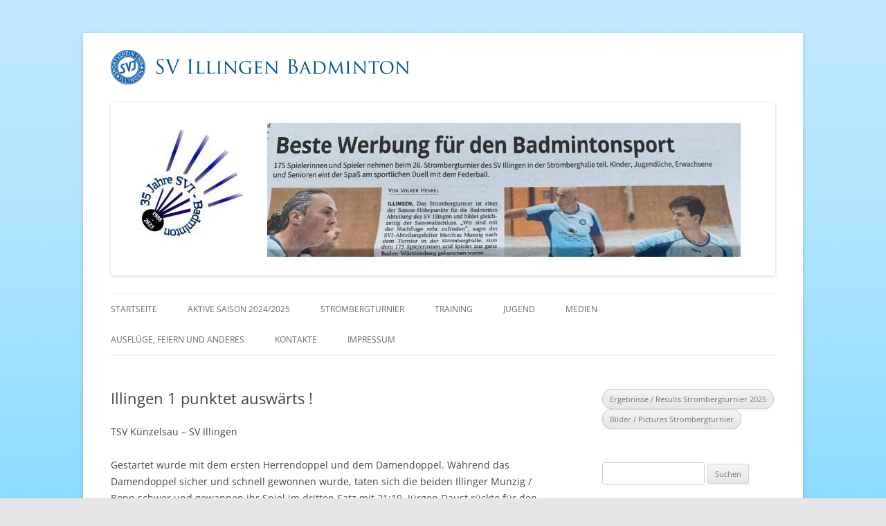

--- FILE ---
content_type: text/html; charset=UTF-8
request_url: https://www.badminton-illingen.de/2016/10/illingen-1-punktet-auswaerts/
body_size: 12489
content:
<!DOCTYPE html>
<!--[if IE 7]>
<html class="ie ie7" lang="de">
<![endif]-->
<!--[if IE 8]>
<html class="ie ie8" lang="de">
<![endif]-->
<!--[if !(IE 7) & !(IE 8)]><!-->
<html lang="de">
<!--<![endif]-->
<head>
<meta charset="UTF-8" />
<meta name="viewport" content="width=device-width" />
<title>Illingen 1 punktet auswärts ! | SV Illingen Badminton</title>
<link rel="profile" href="http://gmpg.org/xfn/11" />
<link rel="pingback" href="https://www.badminton-illingen.de/xmlrpc.php" />
<!--[if lt IE 9]>
<script src="https://www.badminton-illingen.de/wp-content/themes/twentytwelve/js/html5.js" type="text/javascript"></script>
<![endif]-->
<meta name='robots' content='max-image-preview:large' />
<link rel='dns-prefetch' href='//www.badminton-illingen.de' />
<link rel="alternate" type="application/rss+xml" title="SV Illingen Badminton &raquo; Feed" href="https://www.badminton-illingen.de/feed/" />
<link rel="alternate" type="application/rss+xml" title="SV Illingen Badminton &raquo; Kommentar-Feed" href="https://www.badminton-illingen.de/comments/feed/" />
<link rel="alternate" type="text/calendar" title="SV Illingen Badminton &raquo; iCal Feed" href="https://www.badminton-illingen.de/events/?ical=1" />
<link rel="alternate" title="oEmbed (JSON)" type="application/json+oembed" href="https://www.badminton-illingen.de/wp-json/oembed/1.0/embed?url=https%3A%2F%2Fwww.badminton-illingen.de%2F2016%2F10%2Fillingen-1-punktet-auswaerts%2F" />
<link rel="alternate" title="oEmbed (XML)" type="text/xml+oembed" href="https://www.badminton-illingen.de/wp-json/oembed/1.0/embed?url=https%3A%2F%2Fwww.badminton-illingen.de%2F2016%2F10%2Fillingen-1-punktet-auswaerts%2F&#038;format=xml" />
<style id='wp-img-auto-sizes-contain-inline-css' type='text/css'>
img:is([sizes=auto i],[sizes^="auto," i]){contain-intrinsic-size:3000px 1500px}
/*# sourceURL=wp-img-auto-sizes-contain-inline-css */
</style>
<link rel='stylesheet' id='formidable-css' href='https://www.badminton-illingen.de/wp-content/plugins/formidable/css/formidableforms.css?ver=1131934' type='text/css' media='all' />
<style id='wp-emoji-styles-inline-css' type='text/css'>

	img.wp-smiley, img.emoji {
		display: inline !important;
		border: none !important;
		box-shadow: none !important;
		height: 1em !important;
		width: 1em !important;
		margin: 0 0.07em !important;
		vertical-align: -0.1em !important;
		background: none !important;
		padding: 0 !important;
	}
/*# sourceURL=wp-emoji-styles-inline-css */
</style>
<link rel='stylesheet' id='wp-block-library-css' href='https://www.badminton-illingen.de/wp-includes/css/dist/block-library/style.min.css?ver=6.9' type='text/css' media='all' />
<style id='wp-block-button-inline-css' type='text/css'>
.wp-block-button__link{align-content:center;box-sizing:border-box;cursor:pointer;display:inline-block;height:100%;text-align:center;word-break:break-word}.wp-block-button__link.aligncenter{text-align:center}.wp-block-button__link.alignright{text-align:right}:where(.wp-block-button__link){border-radius:9999px;box-shadow:none;padding:calc(.667em + 2px) calc(1.333em + 2px);text-decoration:none}.wp-block-button[style*=text-decoration] .wp-block-button__link{text-decoration:inherit}.wp-block-buttons>.wp-block-button.has-custom-width{max-width:none}.wp-block-buttons>.wp-block-button.has-custom-width .wp-block-button__link{width:100%}.wp-block-buttons>.wp-block-button.has-custom-font-size .wp-block-button__link{font-size:inherit}.wp-block-buttons>.wp-block-button.wp-block-button__width-25{width:calc(25% - var(--wp--style--block-gap, .5em)*.75)}.wp-block-buttons>.wp-block-button.wp-block-button__width-50{width:calc(50% - var(--wp--style--block-gap, .5em)*.5)}.wp-block-buttons>.wp-block-button.wp-block-button__width-75{width:calc(75% - var(--wp--style--block-gap, .5em)*.25)}.wp-block-buttons>.wp-block-button.wp-block-button__width-100{flex-basis:100%;width:100%}.wp-block-buttons.is-vertical>.wp-block-button.wp-block-button__width-25{width:25%}.wp-block-buttons.is-vertical>.wp-block-button.wp-block-button__width-50{width:50%}.wp-block-buttons.is-vertical>.wp-block-button.wp-block-button__width-75{width:75%}.wp-block-button.is-style-squared,.wp-block-button__link.wp-block-button.is-style-squared{border-radius:0}.wp-block-button.no-border-radius,.wp-block-button__link.no-border-radius{border-radius:0!important}:root :where(.wp-block-button .wp-block-button__link.is-style-outline),:root :where(.wp-block-button.is-style-outline>.wp-block-button__link){border:2px solid;padding:.667em 1.333em}:root :where(.wp-block-button .wp-block-button__link.is-style-outline:not(.has-text-color)),:root :where(.wp-block-button.is-style-outline>.wp-block-button__link:not(.has-text-color)){color:currentColor}:root :where(.wp-block-button .wp-block-button__link.is-style-outline:not(.has-background)),:root :where(.wp-block-button.is-style-outline>.wp-block-button__link:not(.has-background)){background-color:initial;background-image:none}
/*# sourceURL=https://www.badminton-illingen.de/wp-includes/blocks/button/style.min.css */
</style>
<style id='wp-block-buttons-inline-css' type='text/css'>
.wp-block-buttons{box-sizing:border-box}.wp-block-buttons.is-vertical{flex-direction:column}.wp-block-buttons.is-vertical>.wp-block-button:last-child{margin-bottom:0}.wp-block-buttons>.wp-block-button{display:inline-block;margin:0}.wp-block-buttons.is-content-justification-left{justify-content:flex-start}.wp-block-buttons.is-content-justification-left.is-vertical{align-items:flex-start}.wp-block-buttons.is-content-justification-center{justify-content:center}.wp-block-buttons.is-content-justification-center.is-vertical{align-items:center}.wp-block-buttons.is-content-justification-right{justify-content:flex-end}.wp-block-buttons.is-content-justification-right.is-vertical{align-items:flex-end}.wp-block-buttons.is-content-justification-space-between{justify-content:space-between}.wp-block-buttons.aligncenter{text-align:center}.wp-block-buttons:not(.is-content-justification-space-between,.is-content-justification-right,.is-content-justification-left,.is-content-justification-center) .wp-block-button.aligncenter{margin-left:auto;margin-right:auto;width:100%}.wp-block-buttons[style*=text-decoration] .wp-block-button,.wp-block-buttons[style*=text-decoration] .wp-block-button__link{text-decoration:inherit}.wp-block-buttons.has-custom-font-size .wp-block-button__link{font-size:inherit}.wp-block-buttons .wp-block-button__link{width:100%}.wp-block-button.aligncenter{text-align:center}
/*# sourceURL=https://www.badminton-illingen.de/wp-includes/blocks/buttons/style.min.css */
</style>
<style id='global-styles-inline-css' type='text/css'>
:root{--wp--preset--aspect-ratio--square: 1;--wp--preset--aspect-ratio--4-3: 4/3;--wp--preset--aspect-ratio--3-4: 3/4;--wp--preset--aspect-ratio--3-2: 3/2;--wp--preset--aspect-ratio--2-3: 2/3;--wp--preset--aspect-ratio--16-9: 16/9;--wp--preset--aspect-ratio--9-16: 9/16;--wp--preset--color--black: #000000;--wp--preset--color--cyan-bluish-gray: #abb8c3;--wp--preset--color--white: #fff;--wp--preset--color--pale-pink: #f78da7;--wp--preset--color--vivid-red: #cf2e2e;--wp--preset--color--luminous-vivid-orange: #ff6900;--wp--preset--color--luminous-vivid-amber: #fcb900;--wp--preset--color--light-green-cyan: #7bdcb5;--wp--preset--color--vivid-green-cyan: #00d084;--wp--preset--color--pale-cyan-blue: #8ed1fc;--wp--preset--color--vivid-cyan-blue: #0693e3;--wp--preset--color--vivid-purple: #9b51e0;--wp--preset--color--blue: #21759b;--wp--preset--color--dark-gray: #444;--wp--preset--color--medium-gray: #9f9f9f;--wp--preset--color--light-gray: #e6e6e6;--wp--preset--gradient--vivid-cyan-blue-to-vivid-purple: linear-gradient(135deg,rgb(6,147,227) 0%,rgb(155,81,224) 100%);--wp--preset--gradient--light-green-cyan-to-vivid-green-cyan: linear-gradient(135deg,rgb(122,220,180) 0%,rgb(0,208,130) 100%);--wp--preset--gradient--luminous-vivid-amber-to-luminous-vivid-orange: linear-gradient(135deg,rgb(252,185,0) 0%,rgb(255,105,0) 100%);--wp--preset--gradient--luminous-vivid-orange-to-vivid-red: linear-gradient(135deg,rgb(255,105,0) 0%,rgb(207,46,46) 100%);--wp--preset--gradient--very-light-gray-to-cyan-bluish-gray: linear-gradient(135deg,rgb(238,238,238) 0%,rgb(169,184,195) 100%);--wp--preset--gradient--cool-to-warm-spectrum: linear-gradient(135deg,rgb(74,234,220) 0%,rgb(151,120,209) 20%,rgb(207,42,186) 40%,rgb(238,44,130) 60%,rgb(251,105,98) 80%,rgb(254,248,76) 100%);--wp--preset--gradient--blush-light-purple: linear-gradient(135deg,rgb(255,206,236) 0%,rgb(152,150,240) 100%);--wp--preset--gradient--blush-bordeaux: linear-gradient(135deg,rgb(254,205,165) 0%,rgb(254,45,45) 50%,rgb(107,0,62) 100%);--wp--preset--gradient--luminous-dusk: linear-gradient(135deg,rgb(255,203,112) 0%,rgb(199,81,192) 50%,rgb(65,88,208) 100%);--wp--preset--gradient--pale-ocean: linear-gradient(135deg,rgb(255,245,203) 0%,rgb(182,227,212) 50%,rgb(51,167,181) 100%);--wp--preset--gradient--electric-grass: linear-gradient(135deg,rgb(202,248,128) 0%,rgb(113,206,126) 100%);--wp--preset--gradient--midnight: linear-gradient(135deg,rgb(2,3,129) 0%,rgb(40,116,252) 100%);--wp--preset--font-size--small: 13px;--wp--preset--font-size--medium: 20px;--wp--preset--font-size--large: 36px;--wp--preset--font-size--x-large: 42px;--wp--preset--spacing--20: 0.44rem;--wp--preset--spacing--30: 0.67rem;--wp--preset--spacing--40: 1rem;--wp--preset--spacing--50: 1.5rem;--wp--preset--spacing--60: 2.25rem;--wp--preset--spacing--70: 3.38rem;--wp--preset--spacing--80: 5.06rem;--wp--preset--shadow--natural: 6px 6px 9px rgba(0, 0, 0, 0.2);--wp--preset--shadow--deep: 12px 12px 50px rgba(0, 0, 0, 0.4);--wp--preset--shadow--sharp: 6px 6px 0px rgba(0, 0, 0, 0.2);--wp--preset--shadow--outlined: 6px 6px 0px -3px rgb(255, 255, 255), 6px 6px rgb(0, 0, 0);--wp--preset--shadow--crisp: 6px 6px 0px rgb(0, 0, 0);}:where(.is-layout-flex){gap: 0.5em;}:where(.is-layout-grid){gap: 0.5em;}body .is-layout-flex{display: flex;}.is-layout-flex{flex-wrap: wrap;align-items: center;}.is-layout-flex > :is(*, div){margin: 0;}body .is-layout-grid{display: grid;}.is-layout-grid > :is(*, div){margin: 0;}:where(.wp-block-columns.is-layout-flex){gap: 2em;}:where(.wp-block-columns.is-layout-grid){gap: 2em;}:where(.wp-block-post-template.is-layout-flex){gap: 1.25em;}:where(.wp-block-post-template.is-layout-grid){gap: 1.25em;}.has-black-color{color: var(--wp--preset--color--black) !important;}.has-cyan-bluish-gray-color{color: var(--wp--preset--color--cyan-bluish-gray) !important;}.has-white-color{color: var(--wp--preset--color--white) !important;}.has-pale-pink-color{color: var(--wp--preset--color--pale-pink) !important;}.has-vivid-red-color{color: var(--wp--preset--color--vivid-red) !important;}.has-luminous-vivid-orange-color{color: var(--wp--preset--color--luminous-vivid-orange) !important;}.has-luminous-vivid-amber-color{color: var(--wp--preset--color--luminous-vivid-amber) !important;}.has-light-green-cyan-color{color: var(--wp--preset--color--light-green-cyan) !important;}.has-vivid-green-cyan-color{color: var(--wp--preset--color--vivid-green-cyan) !important;}.has-pale-cyan-blue-color{color: var(--wp--preset--color--pale-cyan-blue) !important;}.has-vivid-cyan-blue-color{color: var(--wp--preset--color--vivid-cyan-blue) !important;}.has-vivid-purple-color{color: var(--wp--preset--color--vivid-purple) !important;}.has-black-background-color{background-color: var(--wp--preset--color--black) !important;}.has-cyan-bluish-gray-background-color{background-color: var(--wp--preset--color--cyan-bluish-gray) !important;}.has-white-background-color{background-color: var(--wp--preset--color--white) !important;}.has-pale-pink-background-color{background-color: var(--wp--preset--color--pale-pink) !important;}.has-vivid-red-background-color{background-color: var(--wp--preset--color--vivid-red) !important;}.has-luminous-vivid-orange-background-color{background-color: var(--wp--preset--color--luminous-vivid-orange) !important;}.has-luminous-vivid-amber-background-color{background-color: var(--wp--preset--color--luminous-vivid-amber) !important;}.has-light-green-cyan-background-color{background-color: var(--wp--preset--color--light-green-cyan) !important;}.has-vivid-green-cyan-background-color{background-color: var(--wp--preset--color--vivid-green-cyan) !important;}.has-pale-cyan-blue-background-color{background-color: var(--wp--preset--color--pale-cyan-blue) !important;}.has-vivid-cyan-blue-background-color{background-color: var(--wp--preset--color--vivid-cyan-blue) !important;}.has-vivid-purple-background-color{background-color: var(--wp--preset--color--vivid-purple) !important;}.has-black-border-color{border-color: var(--wp--preset--color--black) !important;}.has-cyan-bluish-gray-border-color{border-color: var(--wp--preset--color--cyan-bluish-gray) !important;}.has-white-border-color{border-color: var(--wp--preset--color--white) !important;}.has-pale-pink-border-color{border-color: var(--wp--preset--color--pale-pink) !important;}.has-vivid-red-border-color{border-color: var(--wp--preset--color--vivid-red) !important;}.has-luminous-vivid-orange-border-color{border-color: var(--wp--preset--color--luminous-vivid-orange) !important;}.has-luminous-vivid-amber-border-color{border-color: var(--wp--preset--color--luminous-vivid-amber) !important;}.has-light-green-cyan-border-color{border-color: var(--wp--preset--color--light-green-cyan) !important;}.has-vivid-green-cyan-border-color{border-color: var(--wp--preset--color--vivid-green-cyan) !important;}.has-pale-cyan-blue-border-color{border-color: var(--wp--preset--color--pale-cyan-blue) !important;}.has-vivid-cyan-blue-border-color{border-color: var(--wp--preset--color--vivid-cyan-blue) !important;}.has-vivid-purple-border-color{border-color: var(--wp--preset--color--vivid-purple) !important;}.has-vivid-cyan-blue-to-vivid-purple-gradient-background{background: var(--wp--preset--gradient--vivid-cyan-blue-to-vivid-purple) !important;}.has-light-green-cyan-to-vivid-green-cyan-gradient-background{background: var(--wp--preset--gradient--light-green-cyan-to-vivid-green-cyan) !important;}.has-luminous-vivid-amber-to-luminous-vivid-orange-gradient-background{background: var(--wp--preset--gradient--luminous-vivid-amber-to-luminous-vivid-orange) !important;}.has-luminous-vivid-orange-to-vivid-red-gradient-background{background: var(--wp--preset--gradient--luminous-vivid-orange-to-vivid-red) !important;}.has-very-light-gray-to-cyan-bluish-gray-gradient-background{background: var(--wp--preset--gradient--very-light-gray-to-cyan-bluish-gray) !important;}.has-cool-to-warm-spectrum-gradient-background{background: var(--wp--preset--gradient--cool-to-warm-spectrum) !important;}.has-blush-light-purple-gradient-background{background: var(--wp--preset--gradient--blush-light-purple) !important;}.has-blush-bordeaux-gradient-background{background: var(--wp--preset--gradient--blush-bordeaux) !important;}.has-luminous-dusk-gradient-background{background: var(--wp--preset--gradient--luminous-dusk) !important;}.has-pale-ocean-gradient-background{background: var(--wp--preset--gradient--pale-ocean) !important;}.has-electric-grass-gradient-background{background: var(--wp--preset--gradient--electric-grass) !important;}.has-midnight-gradient-background{background: var(--wp--preset--gradient--midnight) !important;}.has-small-font-size{font-size: var(--wp--preset--font-size--small) !important;}.has-medium-font-size{font-size: var(--wp--preset--font-size--medium) !important;}.has-large-font-size{font-size: var(--wp--preset--font-size--large) !important;}.has-x-large-font-size{font-size: var(--wp--preset--font-size--x-large) !important;}
/*# sourceURL=global-styles-inline-css */
</style>

<style id='classic-theme-styles-inline-css' type='text/css'>
/*! This file is auto-generated */
.wp-block-button__link{color:#fff;background-color:#32373c;border-radius:9999px;box-shadow:none;text-decoration:none;padding:calc(.667em + 2px) calc(1.333em + 2px);font-size:1.125em}.wp-block-file__button{background:#32373c;color:#fff;text-decoration:none}
/*# sourceURL=/wp-includes/css/classic-themes.min.css */
</style>
<link rel='stylesheet' id='rtec_styles-css' href='https://www.badminton-illingen.de/wp-content/plugins/registrations-for-the-events-calendar/css/rtec-styles.css?ver=2.13.9' type='text/css' media='all' />
<link rel='stylesheet' id='twentytwelve-fonts-css' href='https://www.badminton-illingen.de/wp-content/themes/twentytwelve/fonts/font-open-sans.css?ver=20230328' type='text/css' media='all' />
<link rel='stylesheet' id='twentytwelve-style-css' href='https://www.badminton-illingen.de/wp-content/themes/twentytwelve-child/style.css?ver=20230328' type='text/css' media='all' />
<link rel='stylesheet' id='twentytwelve-block-style-css' href='https://www.badminton-illingen.de/wp-content/themes/twentytwelve/css/blocks.css?ver=20230213' type='text/css' media='all' />
<link rel='stylesheet' id='fancybox-css' href='https://www.badminton-illingen.de/wp-content/plugins/easy-fancybox/fancybox/1.5.4/jquery.fancybox.min.css?ver=6.9' type='text/css' media='screen' />
<style id='fancybox-inline-css' type='text/css'>
#fancybox-outer{background:#ffffff}#fancybox-content{background:#ffffff;border-color:#ffffff;color:#000000;}#fancybox-title,#fancybox-title-float-main{color:#fff}
/*# sourceURL=fancybox-inline-css */
</style>
<script type="text/javascript" src="https://www.badminton-illingen.de/wp-includes/js/jquery/jquery.min.js?ver=3.7.1" id="jquery-core-js"></script>
<script type="text/javascript" src="https://www.badminton-illingen.de/wp-includes/js/jquery/jquery-migrate.min.js?ver=3.4.1" id="jquery-migrate-js"></script>
<link rel="https://api.w.org/" href="https://www.badminton-illingen.de/wp-json/" /><link rel="alternate" title="JSON" type="application/json" href="https://www.badminton-illingen.de/wp-json/wp/v2/posts/2927" /><link rel="EditURI" type="application/rsd+xml" title="RSD" href="https://www.badminton-illingen.de/xmlrpc.php?rsd" />
<meta name="generator" content="WordPress 6.9" />
<link rel="canonical" href="https://www.badminton-illingen.de/2016/10/illingen-1-punktet-auswaerts/" />
<link rel='shortlink' href='https://www.badminton-illingen.de/?p=2927' />
<meta name="tec-api-version" content="v1"><meta name="tec-api-origin" content="https://www.badminton-illingen.de"><link rel="alternate" href="https://www.badminton-illingen.de/wp-json/tribe/events/v1/" /><style type="text/css" id="custom-background-css">
body.custom-background { background-image: url("https://www.badminton-illingen.de/wp-content/uploads/2014/11/hintergrund.png"); background-position: left top; background-size: auto; background-repeat: repeat; background-attachment: scroll; }
</style>
	</head>

<body class="wp-singular post-template-default single single-post postid-2927 single-format-standard custom-background wp-embed-responsive wp-theme-twentytwelve wp-child-theme-twentytwelve-child tribe-no-js metaslider-plugin custom-font-enabled">
<div id="page" class="hfeed site">
	<header id="masthead" class="site-header" role="banner">
		<hgroup>
			<img class="alignnone size-full wp-image-523" src="http://www.badminton-illingen.de/wp-content/uploads/2014/11/logo2.png" alt="logo2" width="450" height="50" />
		</hgroup>
		
				<a href="https://www.badminton-illingen.de/"><img src="https://www.badminton-illingen.de/wp-content/uploads/2023/07/cropped-Header2023.jpg" class="header-image" width="960" height="250" alt="" /></a>
		
		<nav id="site-navigation" class="main-navigation" role="navigation">
			<button class="menu-toggle">Menü</button>
			<a class="assistive-text" href="#content" title="Zum Inhalt springen">Zum Inhalt springen</a>
			<div class="menu-menu1-container"><ul id="menu-menu1" class="nav-menu"><li id="menu-item-4997" class="menu-item menu-item-type-custom menu-item-object-custom menu-item-home menu-item-4997"><a href="http://www.badminton-illingen.de">Startseite</a></li>
<li id="menu-item-5441" class="menu-item menu-item-type-post_type menu-item-object-page menu-item-has-children menu-item-5441"><a href="https://www.badminton-illingen.de/aktive-saison-2024-2025/">Aktive Saison 2024/2025</a>
<ul class="sub-menu">
	<li id="menu-item-4998" class="menu-item menu-item-type-post_type menu-item-object-page menu-item-has-children menu-item-4998"><a href="https://www.badminton-illingen.de/bilder/aktive/aktive-saison-2022-23/">Aktive Saison 2022/23</a>
	<ul class="sub-menu">
		<li id="menu-item-4999" class="menu-item menu-item-type-post_type menu-item-object-page menu-item-4999"><a href="https://www.badminton-illingen.de/aktive/saison-2023-mannschaften-bilderstrecke/">Saison 2023 – Mannschaften – Bilderstrecke</a></li>
	</ul>
</li>
</ul>
</li>
<li id="menu-item-5000" class="menu-item menu-item-type-post_type menu-item-object-page menu-item-has-children menu-item-5000"><a href="https://www.badminton-illingen.de/bilder/strombergturniere/">Strombergturnier</a>
<ul class="sub-menu">
	<li id="menu-item-5487" class="menu-item menu-item-type-post_type menu-item-object-page menu-item-5487"><a href="https://www.badminton-illingen.de/28-strombergturnier-2025/">28. Strombergturnier 2025</a></li>
	<li id="menu-item-5146" class="menu-item menu-item-type-post_type menu-item-object-page menu-item-5146"><a href="https://www.badminton-illingen.de/27-stromberg-turnier-2024/">27. Strombergturnier 2024</a></li>
	<li id="menu-item-5016" class="menu-item menu-item-type-post_type menu-item-object-page menu-item-5016"><a href="https://www.badminton-illingen.de/26-strombergturnier-2023/">26. Strombergturnier 2023</a></li>
	<li id="menu-item-5001" class="menu-item menu-item-type-post_type menu-item-object-page menu-item-5001"><a href="https://www.badminton-illingen.de/stromberturnier/ausschreibungen/25-strombergturnier-2022/">25. Stromberturnier 2022</a></li>
</ul>
</li>
<li id="menu-item-5002" class="menu-item menu-item-type-post_type menu-item-object-page menu-item-has-children menu-item-5002"><a href="https://www.badminton-illingen.de/trainingszeiten/">Training</a>
<ul class="sub-menu">
	<li id="menu-item-5008" class="menu-item menu-item-type-post_type menu-item-object-page menu-item-5008"><a href="https://www.badminton-illingen.de/trainingszeiten/spielbetrieb/">Trainingszeiten</a></li>
</ul>
</li>
<li id="menu-item-5003" class="menu-item menu-item-type-post_type menu-item-object-page menu-item-has-children menu-item-5003"><a href="https://www.badminton-illingen.de/bilder/jugend/">Jugend</a>
<ul class="sub-menu">
	<li id="menu-item-5009" class="menu-item menu-item-type-post_type menu-item-object-page menu-item-5009"><a href="https://www.badminton-illingen.de/jugend/jugendtrainer/">Kontakte im Jugendbereich</a></li>
</ul>
</li>
<li id="menu-item-5004" class="menu-item menu-item-type-post_type menu-item-object-page menu-item-has-children menu-item-5004"><a href="https://www.badminton-illingen.de/bilder/">Medien</a>
<ul class="sub-menu">
	<li id="menu-item-5012" class="menu-item menu-item-type-post_type menu-item-object-page menu-item-5012"><a href="https://www.badminton-illingen.de/bilder/saisonheft/">Saisonheft</a></li>
</ul>
</li>
<li id="menu-item-5005" class="menu-item menu-item-type-post_type menu-item-object-page menu-item-has-children menu-item-5005"><a href="https://www.badminton-illingen.de/bilder/ausfluege-feiern-und-anderes/">Ausflüge, Feiern und Anderes</a>
<ul class="sub-menu">
	<li id="menu-item-5011" class="menu-item menu-item-type-post_type menu-item-object-page menu-item-5011"><a href="https://www.badminton-illingen.de/bilder/ausfluege-feiern-und-anderes/dream-team/">Antenne 1 – Dream Team</a></li>
</ul>
</li>
<li id="menu-item-5006" class="menu-item menu-item-type-post_type menu-item-object-page menu-item-5006"><a href="https://www.badminton-illingen.de/kontakte/">Kontakte</a></li>
<li id="menu-item-5007" class="menu-item menu-item-type-post_type menu-item-object-page menu-item-5007"><a href="https://www.badminton-illingen.de/impressum/">Impressum</a></li>
</ul></div>		</nav><!-- #site-navigation -->

			</header><!-- #masthead -->

	<div id="main" class="wrapper">
	<div id="primary" class="site-content">
		<div id="content" role="main">

			
				
	<article id="post-2927" class="post-2927 post type-post status-publish format-standard hentry category-allgemein">
				<header class="entry-header">
			
						<h1 class="entry-title">Illingen 1 punktet auswärts !</h1>
								</header><!-- .entry-header -->
					<div class="entry-content">
			<p><span lang="de-DE">TSV Künzelsau – SV Illingen</span></p>
<p><span lang="de-DE">Gestartet wurde mit dem ersten Herrendoppel und dem Damendoppel. Während das Damendoppel sicher und schnell gewonnen wurde, taten sich die beiden Illinger Munzig / Bopp schwer und gewannen ihr Spiel im dritten Satz mit 21:19. Jürgen Daust rückte für den fehlenden Marcel Kadura nach und somit hatte man es im zweiten Doppel schwer. Die Illinger waren haarscharf von einem Sieg entfernt. Mit einem Matchpunkt in der Verlängerung des 3. Satzes, den sie leider nicht verwerten konnten, verloren sie leider ihr Spiel. Sowohl Munzig als auch V. Skrbin gewannen ihre Einzel, während auch Walter sein Herreneinzel denkbar knapp verlor. Leider hatte Daust an diesem Tag im dritten Herreneinzel keine Chance und somit stand es 4:3 für die Illinger. Dank dem sicheren Mix (Bopp / K. Skrbin) holten die Illinger ihren ersten Saisonsieg.</span></p>
<p lang="de-DE"><a href="https://www.badminton-illingen.de/wp-content/uploads/2016/10/DSC_5015.jpeg"><img fetchpriority="high" decoding="async" class="alignnone size-full wp-image-2933" src="https://www.badminton-illingen.de/wp-content/uploads/2016/10/DSC_5015.jpeg" alt="dsc_5015" width="854" height="1280" srcset="https://www.badminton-illingen.de/wp-content/uploads/2016/10/DSC_5015.jpeg 854w, https://www.badminton-illingen.de/wp-content/uploads/2016/10/DSC_5015-200x300.jpeg 200w, https://www.badminton-illingen.de/wp-content/uploads/2016/10/DSC_5015-768x1151.jpeg 768w, https://www.badminton-illingen.de/wp-content/uploads/2016/10/DSC_5015-683x1024.jpeg 683w, https://www.badminton-illingen.de/wp-content/uploads/2016/10/DSC_5015-624x935.jpeg 624w" sizes="(max-width: 854px) 100vw, 854px" /></a></p>
<p lang="de-DE">Matthias in Aktion !</p>
<p><span lang="de-DE">SpVgg. Hengstfeld-Wallhausen – SV Illingen</span></p>
<p><span lang="de-DE">Den Illinger war klar, dass der Zweite der letzten Saison ein schwerer Gegner sein würde. Gestartet wurde wieder mit dem ersten Herrendoppel und dem Damendoppel. Dank starker Illinger Leistung wurden beide Spiele gewonnen. Das zweite Herrendoppel ging erneut an den Gegner. In den Einzeldisziplinen war die Heimmannschaft den Illingern hoch überlegen. Am nächsten an einem Erfolg war V. Skrbin, die zwar im zweiten Satz das Spiel nochmal drehte, der aber im finalen Satz die Kräfte für einen Sieg fehlten. Auch das Mix Bopp / K. Skrbin war heißumkämpft und nach gutem zweiten Satz, konnten sie im dritten die Leistung leider nicht beibehalten und somit verlor Illingen mit 2:6.</span></p>
<p><span lang="de-DE">Somit holte Illingen die beiden wichtigen Punkte, um nicht in den Abstiegskampf involviert zu werden.</span></p>
<p><a href="http://bwbv-badminton.liga.nu/cgi-bin/WebObjects/nuLigaBADDE.woa/wa/groupPage?championship=NW+16%2F17&amp;group=22012">Hier geht´s zur Tabelle -&gt;</a></p>
					</div><!-- .entry-content -->
		
		<footer class="entry-meta">
						</footer><!-- .entry-meta -->
	</article><!-- #post -->

				<nav class="nav-single">
					<h3 class="assistive-text">Beitrags-Navigation</h3>
					<span class="nav-previous"><a href="https://www.badminton-illingen.de/2016/10/jugendrangliste-102016-vkz-bericht/" rel="prev"><span class="meta-nav">&larr;</span> Jugendrangliste 10/2016 &#8211; VKZ Bericht</a></span>
					<span class="nav-next"><a href="https://www.badminton-illingen.de/2016/10/2-jugend-regionalrangliste-nord-wuerttemberg-region-1-in-illingen/" rel="next">2. Jugend-Regionalrangliste Nord-Württemberg Region 1 in Illingen <span class="meta-nav">&rarr;</span></a></span>
				</nav><!-- .nav-single -->

				
<div id="comments" class="comments-area">

	
	
	
</div><!-- #comments .comments-area -->

			
		</div><!-- #content -->
	</div><!-- #primary -->


			<div id="secondary" class="widget-area" role="complementary">
			<aside id="block-5" class="widget widget_block">
<div class="wp-block-buttons is-layout-flex wp-block-buttons-is-layout-flex">
<div class="wp-block-button"><a class="wp-block-button__link wp-element-button" href="https://www.badminton-illingen.de/2025/07/28-strombergturnier-ergebnisse/">Ergebnisse / Results Strombergturnier 2025</a></div>



<div class="wp-block-button"><a class="wp-block-button__link wp-element-button" href="https://www.badminton-illingen.de/2025/07/bilder-28-strombergturnier-2025/">Bilder / Pictures Strombergturnier</a></div>
</div>
</aside><aside id="search-2" class="widget widget_search"><form role="search" method="get" id="searchform" class="searchform" action="https://www.badminton-illingen.de/">
				<div>
					<label class="screen-reader-text" for="s">Suche nach:</label>
					<input type="text" value="" name="s" id="s" />
					<input type="submit" id="searchsubmit" value="Suchen" />
				</div>
			</form></aside><aside id="archives-2" class="widget widget_archive"><h3 class="widget-title">Archiv</h3>
			<ul>
					<li><a href='https://www.badminton-illingen.de/2025/11/'>November 2025</a></li>
	<li><a href='https://www.badminton-illingen.de/2025/07/'>Juli 2025</a></li>
	<li><a href='https://www.badminton-illingen.de/2025/03/'>März 2025</a></li>
	<li><a href='https://www.badminton-illingen.de/2024/12/'>Dezember 2024</a></li>
	<li><a href='https://www.badminton-illingen.de/2024/11/'>November 2024</a></li>
	<li><a href='https://www.badminton-illingen.de/2024/10/'>Oktober 2024</a></li>
	<li><a href='https://www.badminton-illingen.de/2024/07/'>Juli 2024</a></li>
	<li><a href='https://www.badminton-illingen.de/2024/06/'>Juni 2024</a></li>
	<li><a href='https://www.badminton-illingen.de/2024/05/'>Mai 2024</a></li>
	<li><a href='https://www.badminton-illingen.de/2024/03/'>März 2024</a></li>
	<li><a href='https://www.badminton-illingen.de/2024/01/'>Januar 2024</a></li>
	<li><a href='https://www.badminton-illingen.de/2023/10/'>Oktober 2023</a></li>
	<li><a href='https://www.badminton-illingen.de/2023/08/'>August 2023</a></li>
	<li><a href='https://www.badminton-illingen.de/2023/07/'>Juli 2023</a></li>
	<li><a href='https://www.badminton-illingen.de/2023/04/'>April 2023</a></li>
	<li><a href='https://www.badminton-illingen.de/2023/03/'>März 2023</a></li>
	<li><a href='https://www.badminton-illingen.de/2023/01/'>Januar 2023</a></li>
	<li><a href='https://www.badminton-illingen.de/2022/07/'>Juli 2022</a></li>
	<li><a href='https://www.badminton-illingen.de/2022/04/'>April 2022</a></li>
	<li><a href='https://www.badminton-illingen.de/2022/03/'>März 2022</a></li>
	<li><a href='https://www.badminton-illingen.de/2022/02/'>Februar 2022</a></li>
	<li><a href='https://www.badminton-illingen.de/2021/12/'>Dezember 2021</a></li>
	<li><a href='https://www.badminton-illingen.de/2021/11/'>November 2021</a></li>
	<li><a href='https://www.badminton-illingen.de/2021/10/'>Oktober 2021</a></li>
	<li><a href='https://www.badminton-illingen.de/2021/07/'>Juli 2021</a></li>
	<li><a href='https://www.badminton-illingen.de/2020/12/'>Dezember 2020</a></li>
	<li><a href='https://www.badminton-illingen.de/2020/08/'>August 2020</a></li>
	<li><a href='https://www.badminton-illingen.de/2020/07/'>Juli 2020</a></li>
	<li><a href='https://www.badminton-illingen.de/2020/03/'>März 2020</a></li>
	<li><a href='https://www.badminton-illingen.de/2020/02/'>Februar 2020</a></li>
	<li><a href='https://www.badminton-illingen.de/2020/01/'>Januar 2020</a></li>
	<li><a href='https://www.badminton-illingen.de/2019/12/'>Dezember 2019</a></li>
	<li><a href='https://www.badminton-illingen.de/2019/11/'>November 2019</a></li>
	<li><a href='https://www.badminton-illingen.de/2019/10/'>Oktober 2019</a></li>
	<li><a href='https://www.badminton-illingen.de/2019/09/'>September 2019</a></li>
	<li><a href='https://www.badminton-illingen.de/2019/07/'>Juli 2019</a></li>
	<li><a href='https://www.badminton-illingen.de/2019/06/'>Juni 2019</a></li>
	<li><a href='https://www.badminton-illingen.de/2019/04/'>April 2019</a></li>
	<li><a href='https://www.badminton-illingen.de/2019/03/'>März 2019</a></li>
	<li><a href='https://www.badminton-illingen.de/2019/02/'>Februar 2019</a></li>
	<li><a href='https://www.badminton-illingen.de/2019/01/'>Januar 2019</a></li>
	<li><a href='https://www.badminton-illingen.de/2018/12/'>Dezember 2018</a></li>
	<li><a href='https://www.badminton-illingen.de/2018/11/'>November 2018</a></li>
	<li><a href='https://www.badminton-illingen.de/2018/10/'>Oktober 2018</a></li>
	<li><a href='https://www.badminton-illingen.de/2018/09/'>September 2018</a></li>
	<li><a href='https://www.badminton-illingen.de/2018/08/'>August 2018</a></li>
	<li><a href='https://www.badminton-illingen.de/2018/07/'>Juli 2018</a></li>
	<li><a href='https://www.badminton-illingen.de/2018/05/'>Mai 2018</a></li>
	<li><a href='https://www.badminton-illingen.de/2018/04/'>April 2018</a></li>
	<li><a href='https://www.badminton-illingen.de/2018/03/'>März 2018</a></li>
	<li><a href='https://www.badminton-illingen.de/2018/02/'>Februar 2018</a></li>
	<li><a href='https://www.badminton-illingen.de/2018/01/'>Januar 2018</a></li>
	<li><a href='https://www.badminton-illingen.de/2017/12/'>Dezember 2017</a></li>
	<li><a href='https://www.badminton-illingen.de/2017/11/'>November 2017</a></li>
	<li><a href='https://www.badminton-illingen.de/2017/10/'>Oktober 2017</a></li>
	<li><a href='https://www.badminton-illingen.de/2017/09/'>September 2017</a></li>
	<li><a href='https://www.badminton-illingen.de/2017/07/'>Juli 2017</a></li>
	<li><a href='https://www.badminton-illingen.de/2017/05/'>Mai 2017</a></li>
	<li><a href='https://www.badminton-illingen.de/2017/04/'>April 2017</a></li>
	<li><a href='https://www.badminton-illingen.de/2017/03/'>März 2017</a></li>
	<li><a href='https://www.badminton-illingen.de/2017/02/'>Februar 2017</a></li>
	<li><a href='https://www.badminton-illingen.de/2016/11/'>November 2016</a></li>
	<li><a href='https://www.badminton-illingen.de/2016/10/'>Oktober 2016</a></li>
	<li><a href='https://www.badminton-illingen.de/2016/07/'>Juli 2016</a></li>
	<li><a href='https://www.badminton-illingen.de/2016/05/'>Mai 2016</a></li>
	<li><a href='https://www.badminton-illingen.de/2016/04/'>April 2016</a></li>
	<li><a href='https://www.badminton-illingen.de/2016/03/'>März 2016</a></li>
	<li><a href='https://www.badminton-illingen.de/2016/01/'>Januar 2016</a></li>
	<li><a href='https://www.badminton-illingen.de/2015/11/'>November 2015</a></li>
	<li><a href='https://www.badminton-illingen.de/2015/10/'>Oktober 2015</a></li>
	<li><a href='https://www.badminton-illingen.de/2015/09/'>September 2015</a></li>
	<li><a href='https://www.badminton-illingen.de/2015/07/'>Juli 2015</a></li>
	<li><a href='https://www.badminton-illingen.de/2015/05/'>Mai 2015</a></li>
	<li><a href='https://www.badminton-illingen.de/2015/03/'>März 2015</a></li>
	<li><a href='https://www.badminton-illingen.de/2015/01/'>Januar 2015</a></li>
	<li><a href='https://www.badminton-illingen.de/2014/12/'>Dezember 2014</a></li>
	<li><a href='https://www.badminton-illingen.de/2014/10/'>Oktober 2014</a></li>
	<li><a href='https://www.badminton-illingen.de/2014/07/'>Juli 2014</a></li>
	<li><a href='https://www.badminton-illingen.de/2014/06/'>Juni 2014</a></li>
	<li><a href='https://www.badminton-illingen.de/2014/05/'>Mai 2014</a></li>
	<li><a href='https://www.badminton-illingen.de/2014/04/'>April 2014</a></li>
	<li><a href='https://www.badminton-illingen.de/2014/03/'>März 2014</a></li>
	<li><a href='https://www.badminton-illingen.de/2014/02/'>Februar 2014</a></li>
	<li><a href='https://www.badminton-illingen.de/2014/01/'>Januar 2014</a></li>
	<li><a href='https://www.badminton-illingen.de/2013/12/'>Dezember 2013</a></li>
	<li><a href='https://www.badminton-illingen.de/2013/11/'>November 2013</a></li>
	<li><a href='https://www.badminton-illingen.de/2013/10/'>Oktober 2013</a></li>
	<li><a href='https://www.badminton-illingen.de/2013/09/'>September 2013</a></li>
	<li><a href='https://www.badminton-illingen.de/2013/07/'>Juli 2013</a></li>
	<li><a href='https://www.badminton-illingen.de/2013/06/'>Juni 2013</a></li>
	<li><a href='https://www.badminton-illingen.de/2013/05/'>Mai 2013</a></li>
	<li><a href='https://www.badminton-illingen.de/2013/04/'>April 2013</a></li>
	<li><a href='https://www.badminton-illingen.de/2013/03/'>März 2013</a></li>
	<li><a href='https://www.badminton-illingen.de/2013/02/'>Februar 2013</a></li>
	<li><a href='https://www.badminton-illingen.de/2013/01/'>Januar 2013</a></li>
	<li><a href='https://www.badminton-illingen.de/2012/12/'>Dezember 2012</a></li>
	<li><a href='https://www.badminton-illingen.de/2012/11/'>November 2012</a></li>
	<li><a href='https://www.badminton-illingen.de/2012/10/'>Oktober 2012</a></li>
	<li><a href='https://www.badminton-illingen.de/2012/09/'>September 2012</a></li>
	<li><a href='https://www.badminton-illingen.de/2012/08/'>August 2012</a></li>
	<li><a href='https://www.badminton-illingen.de/2012/07/'>Juli 2012</a></li>
	<li><a href='https://www.badminton-illingen.de/2012/05/'>Mai 2012</a></li>
	<li><a href='https://www.badminton-illingen.de/2012/04/'>April 2012</a></li>
	<li><a href='https://www.badminton-illingen.de/2012/03/'>März 2012</a></li>
	<li><a href='https://www.badminton-illingen.de/2012/02/'>Februar 2012</a></li>
	<li><a href='https://www.badminton-illingen.de/2012/01/'>Januar 2012</a></li>
	<li><a href='https://www.badminton-illingen.de/2011/12/'>Dezember 2011</a></li>
	<li><a href='https://www.badminton-illingen.de/2011/11/'>November 2011</a></li>
	<li><a href='https://www.badminton-illingen.de/2011/10/'>Oktober 2011</a></li>
	<li><a href='https://www.badminton-illingen.de/2011/09/'>September 2011</a></li>
	<li><a href='https://www.badminton-illingen.de/2011/08/'>August 2011</a></li>
	<li><a href='https://www.badminton-illingen.de/2011/07/'>Juli 2011</a></li>
	<li><a href='https://www.badminton-illingen.de/2011/06/'>Juni 2011</a></li>
	<li><a href='https://www.badminton-illingen.de/2011/05/'>Mai 2011</a></li>
	<li><a href='https://www.badminton-illingen.de/2011/04/'>April 2011</a></li>
	<li><a href='https://www.badminton-illingen.de/2011/03/'>März 2011</a></li>
	<li><a href='https://www.badminton-illingen.de/2011/02/'>Februar 2011</a></li>
	<li><a href='https://www.badminton-illingen.de/2011/01/'>Januar 2011</a></li>
	<li><a href='https://www.badminton-illingen.de/2010/12/'>Dezember 2010</a></li>
	<li><a href='https://www.badminton-illingen.de/2010/11/'>November 2010</a></li>
	<li><a href='https://www.badminton-illingen.de/2010/10/'>Oktober 2010</a></li>
	<li><a href='https://www.badminton-illingen.de/2010/09/'>September 2010</a></li>
	<li><a href='https://www.badminton-illingen.de/2010/08/'>August 2010</a></li>
	<li><a href='https://www.badminton-illingen.de/2010/07/'>Juli 2010</a></li>
	<li><a href='https://www.badminton-illingen.de/2010/06/'>Juni 2010</a></li>
	<li><a href='https://www.badminton-illingen.de/2010/05/'>Mai 2010</a></li>
	<li><a href='https://www.badminton-illingen.de/2010/03/'>März 2010</a></li>
	<li><a href='https://www.badminton-illingen.de/2010/02/'>Februar 2010</a></li>
	<li><a href='https://www.badminton-illingen.de/2010/01/'>Januar 2010</a></li>
	<li><a href='https://www.badminton-illingen.de/2009/12/'>Dezember 2009</a></li>
	<li><a href='https://www.badminton-illingen.de/2009/11/'>November 2009</a></li>
	<li><a href='https://www.badminton-illingen.de/2009/10/'>Oktober 2009</a></li>
	<li><a href='https://www.badminton-illingen.de/2009/09/'>September 2009</a></li>
	<li><a href='https://www.badminton-illingen.de/2009/06/'>Juni 2009</a></li>
	<li><a href='https://www.badminton-illingen.de/2009/04/'>April 2009</a></li>
	<li><a href='https://www.badminton-illingen.de/2009/03/'>März 2009</a></li>
	<li><a href='https://www.badminton-illingen.de/2009/02/'>Februar 2009</a></li>
	<li><a href='https://www.badminton-illingen.de/2009/01/'>Januar 2009</a></li>
	<li><a href='https://www.badminton-illingen.de/2008/12/'>Dezember 2008</a></li>
	<li><a href='https://www.badminton-illingen.de/2008/11/'>November 2008</a></li>
	<li><a href='https://www.badminton-illingen.de/2008/10/'>Oktober 2008</a></li>
	<li><a href='https://www.badminton-illingen.de/2008/09/'>September 2008</a></li>
	<li><a href='https://www.badminton-illingen.de/2008/08/'>August 2008</a></li>
			</ul>

			</aside><aside id="meta-3" class="widget widget_meta"><h3 class="widget-title">Meta</h3>
		<ul>
						<li><a href="https://www.badminton-illingen.de/wp-login.php">Anmelden</a></li>
			<li><a href="https://www.badminton-illingen.de/feed/">Feed der Einträge</a></li>
			<li><a href="https://www.badminton-illingen.de/comments/feed/">Kommentar-Feed</a></li>

			<li><a href="https://de.wordpress.org/">WordPress.org</a></li>
		</ul>

		</aside><aside id="block-7" class="widget widget_block">
<div class="wp-block-buttons is-layout-flex wp-block-buttons-is-layout-flex"></div>
</aside>		</div><!-- #secondary -->
		
<script type="speculationrules">
{"prefetch":[{"source":"document","where":{"and":[{"href_matches":"/*"},{"not":{"href_matches":["/wp-*.php","/wp-admin/*","/wp-content/uploads/*","/wp-content/*","/wp-content/plugins/*","/wp-content/themes/twentytwelve-child/*","/wp-content/themes/twentytwelve/*","/*\\?(.+)"]}},{"not":{"selector_matches":"a[rel~=\"nofollow\"]"}},{"not":{"selector_matches":".no-prefetch, .no-prefetch a"}}]},"eagerness":"conservative"}]}
</script>
		<script>
		( function ( body ) {
			'use strict';
			body.className = body.className.replace( /\btribe-no-js\b/, 'tribe-js' );
		} )( document.body );
		</script>
		<script> /* <![CDATA[ */var tribe_l10n_datatables = {"aria":{"sort_ascending":": activate to sort column ascending","sort_descending":": activate to sort column descending"},"length_menu":"Show _MENU_ entries","empty_table":"No data available in table","info":"Showing _START_ to _END_ of _TOTAL_ entries","info_empty":"Showing 0 to 0 of 0 entries","info_filtered":"(filtered from _MAX_ total entries)","zero_records":"No matching records found","search":"Search:","all_selected_text":"All items on this page were selected. ","select_all_link":"Select all pages","clear_selection":"Clear Selection.","pagination":{"all":"All","next":"Next","previous":"Previous"},"select":{"rows":{"0":"","_":": Selected %d rows","1":": Selected 1 row"}},"datepicker":{"dayNames":["Sonntag","Montag","Dienstag","Mittwoch","Donnerstag","Freitag","Samstag"],"dayNamesShort":["So.","Mo.","Di.","Mi.","Do.","Fr.","Sa."],"dayNamesMin":["S","M","D","M","D","F","S"],"monthNames":["Januar","Februar","M\u00e4rz","April","Mai","Juni","Juli","August","September","Oktober","November","Dezember"],"monthNamesShort":["Januar","Februar","M\u00e4rz","April","Mai","Juni","Juli","August","September","Oktober","November","Dezember"],"monthNamesMin":["Jan.","Feb.","M\u00e4rz","Apr.","Mai","Juni","Juli","Aug.","Sep.","Okt.","Nov.","Dez."],"nextText":"Next","prevText":"Prev","currentText":"Today","closeText":"Done","today":"Today","clear":"Clear"}};/* ]]> */ </script><script type="text/javascript" src="https://www.badminton-illingen.de/wp-content/plugins/the-events-calendar/common/build/js/user-agent.js?ver=da75d0bdea6dde3898df" id="tec-user-agent-js"></script>
<script type="text/javascript" id="rtec_scripts-js-extra">
/* <![CDATA[ */
var rtec = {"ajaxUrl":"https://www.badminton-illingen.de/wp-admin/admin-ajax.php","checkForDuplicates":"","translations":{"honeypotClear":"I am not a robot"}};
//# sourceURL=rtec_scripts-js-extra
/* ]]> */
</script>
<script type="text/javascript" src="https://www.badminton-illingen.de/wp-content/plugins/registrations-for-the-events-calendar/js/rtec-scripts.js?ver=2.13.9" id="rtec_scripts-js"></script>
<script type="text/javascript" src="https://www.badminton-illingen.de/wp-content/themes/twentytwelve/js/navigation.js?ver=20141205" id="twentytwelve-navigation-js"></script>
<script type="text/javascript" src="https://www.badminton-illingen.de/wp-content/plugins/easy-fancybox/vendor/purify.min.js?ver=6.9" id="fancybox-purify-js"></script>
<script type="text/javascript" id="jquery-fancybox-js-extra">
/* <![CDATA[ */
var efb_i18n = {"close":"Close","next":"Next","prev":"Previous","startSlideshow":"Start slideshow","toggleSize":"Toggle size"};
//# sourceURL=jquery-fancybox-js-extra
/* ]]> */
</script>
<script type="text/javascript" src="https://www.badminton-illingen.de/wp-content/plugins/easy-fancybox/fancybox/1.5.4/jquery.fancybox.min.js?ver=6.9" id="jquery-fancybox-js"></script>
<script type="text/javascript" id="jquery-fancybox-js-after">
/* <![CDATA[ */
var fb_timeout, fb_opts={'autoScale':true,'showCloseButton':true,'width':560,'height':340,'margin':20,'pixelRatio':'false','padding':10,'centerOnScroll':false,'enableEscapeButton':true,'speedIn':300,'speedOut':300,'overlayShow':true,'hideOnOverlayClick':true,'overlayColor':'#000','overlayOpacity':0.6,'minViewportWidth':320,'minVpHeight':320,'disableCoreLightbox':'true','enableBlockControls':'true','fancybox_openBlockControls':'true' };
if(typeof easy_fancybox_handler==='undefined'){
var easy_fancybox_handler=function(){
jQuery([".nolightbox","a.wp-block-file__button","a.pin-it-button","a[href*='pinterest.com\/pin\/create']","a[href*='facebook.com\/share']","a[href*='twitter.com\/share']"].join(',')).addClass('nofancybox');
jQuery('a.fancybox-close').on('click',function(e){e.preventDefault();jQuery.fancybox.close()});
/* IMG */
						var unlinkedImageBlocks=jQuery(".wp-block-image > img:not(.nofancybox,figure.nofancybox>img)");
						unlinkedImageBlocks.wrap(function() {
							var href = jQuery( this ).attr( "src" );
							return "<a href='" + href + "'></a>";
						});
var fb_IMG_select=jQuery('a[href*=".jpg" i]:not(.nofancybox,li.nofancybox>a,figure.nofancybox>a),area[href*=".jpg" i]:not(.nofancybox),a[href*=".png" i]:not(.nofancybox,li.nofancybox>a,figure.nofancybox>a),area[href*=".png" i]:not(.nofancybox),a[href*=".webp" i]:not(.nofancybox,li.nofancybox>a,figure.nofancybox>a),area[href*=".webp" i]:not(.nofancybox),a[href*=".jpeg" i]:not(.nofancybox,li.nofancybox>a,figure.nofancybox>a),area[href*=".jpeg" i]:not(.nofancybox)');
fb_IMG_select.addClass('fancybox image');
var fb_IMG_sections=jQuery('.gallery,.wp-block-gallery,.tiled-gallery,.wp-block-jetpack-tiled-gallery,.ngg-galleryoverview,.ngg-imagebrowser,.nextgen_pro_blog_gallery,.nextgen_pro_film,.nextgen_pro_horizontal_filmstrip,.ngg-pro-masonry-wrapper,.ngg-pro-mosaic-container,.nextgen_pro_sidescroll,.nextgen_pro_slideshow,.nextgen_pro_thumbnail_grid,.tiled-gallery');
fb_IMG_sections.each(function(){jQuery(this).find(fb_IMG_select).attr('rel','gallery-'+fb_IMG_sections.index(this));});
jQuery('a.fancybox,area.fancybox,.fancybox>a').each(function(){jQuery(this).fancybox(jQuery.extend(true,{},fb_opts,{'transition':'elastic','transitionIn':'elastic','transitionOut':'elastic','opacity':false,'hideOnContentClick':false,'titleShow':true,'titlePosition':'over','titleFromAlt':true,'showNavArrows':true,'enableKeyboardNav':true,'cyclic':false,'mouseWheel':'true','changeSpeed':250,'changeFade':300}))});
};};
jQuery(easy_fancybox_handler);jQuery(document).on('post-load',easy_fancybox_handler);

//# sourceURL=jquery-fancybox-js-after
/* ]]> */
</script>
<script type="text/javascript" src="https://www.badminton-illingen.de/wp-content/plugins/easy-fancybox/vendor/jquery.easing.min.js?ver=1.4.1" id="jquery-easing-js"></script>
<script type="text/javascript" src="https://www.badminton-illingen.de/wp-content/plugins/easy-fancybox/vendor/jquery.mousewheel.min.js?ver=3.1.13" id="jquery-mousewheel-js"></script>
<script id="wp-emoji-settings" type="application/json">
{"baseUrl":"https://s.w.org/images/core/emoji/17.0.2/72x72/","ext":".png","svgUrl":"https://s.w.org/images/core/emoji/17.0.2/svg/","svgExt":".svg","source":{"concatemoji":"https://www.badminton-illingen.de/wp-includes/js/wp-emoji-release.min.js?ver=6.9"}}
</script>
<script type="module">
/* <![CDATA[ */
/*! This file is auto-generated */
const a=JSON.parse(document.getElementById("wp-emoji-settings").textContent),o=(window._wpemojiSettings=a,"wpEmojiSettingsSupports"),s=["flag","emoji"];function i(e){try{var t={supportTests:e,timestamp:(new Date).valueOf()};sessionStorage.setItem(o,JSON.stringify(t))}catch(e){}}function c(e,t,n){e.clearRect(0,0,e.canvas.width,e.canvas.height),e.fillText(t,0,0);t=new Uint32Array(e.getImageData(0,0,e.canvas.width,e.canvas.height).data);e.clearRect(0,0,e.canvas.width,e.canvas.height),e.fillText(n,0,0);const a=new Uint32Array(e.getImageData(0,0,e.canvas.width,e.canvas.height).data);return t.every((e,t)=>e===a[t])}function p(e,t){e.clearRect(0,0,e.canvas.width,e.canvas.height),e.fillText(t,0,0);var n=e.getImageData(16,16,1,1);for(let e=0;e<n.data.length;e++)if(0!==n.data[e])return!1;return!0}function u(e,t,n,a){switch(t){case"flag":return n(e,"\ud83c\udff3\ufe0f\u200d\u26a7\ufe0f","\ud83c\udff3\ufe0f\u200b\u26a7\ufe0f")?!1:!n(e,"\ud83c\udde8\ud83c\uddf6","\ud83c\udde8\u200b\ud83c\uddf6")&&!n(e,"\ud83c\udff4\udb40\udc67\udb40\udc62\udb40\udc65\udb40\udc6e\udb40\udc67\udb40\udc7f","\ud83c\udff4\u200b\udb40\udc67\u200b\udb40\udc62\u200b\udb40\udc65\u200b\udb40\udc6e\u200b\udb40\udc67\u200b\udb40\udc7f");case"emoji":return!a(e,"\ud83e\u1fac8")}return!1}function f(e,t,n,a){let r;const o=(r="undefined"!=typeof WorkerGlobalScope&&self instanceof WorkerGlobalScope?new OffscreenCanvas(300,150):document.createElement("canvas")).getContext("2d",{willReadFrequently:!0}),s=(o.textBaseline="top",o.font="600 32px Arial",{});return e.forEach(e=>{s[e]=t(o,e,n,a)}),s}function r(e){var t=document.createElement("script");t.src=e,t.defer=!0,document.head.appendChild(t)}a.supports={everything:!0,everythingExceptFlag:!0},new Promise(t=>{let n=function(){try{var e=JSON.parse(sessionStorage.getItem(o));if("object"==typeof e&&"number"==typeof e.timestamp&&(new Date).valueOf()<e.timestamp+604800&&"object"==typeof e.supportTests)return e.supportTests}catch(e){}return null}();if(!n){if("undefined"!=typeof Worker&&"undefined"!=typeof OffscreenCanvas&&"undefined"!=typeof URL&&URL.createObjectURL&&"undefined"!=typeof Blob)try{var e="postMessage("+f.toString()+"("+[JSON.stringify(s),u.toString(),c.toString(),p.toString()].join(",")+"));",a=new Blob([e],{type:"text/javascript"});const r=new Worker(URL.createObjectURL(a),{name:"wpTestEmojiSupports"});return void(r.onmessage=e=>{i(n=e.data),r.terminate(),t(n)})}catch(e){}i(n=f(s,u,c,p))}t(n)}).then(e=>{for(const n in e)a.supports[n]=e[n],a.supports.everything=a.supports.everything&&a.supports[n],"flag"!==n&&(a.supports.everythingExceptFlag=a.supports.everythingExceptFlag&&a.supports[n]);var t;a.supports.everythingExceptFlag=a.supports.everythingExceptFlag&&!a.supports.flag,a.supports.everything||((t=a.source||{}).concatemoji?r(t.concatemoji):t.wpemoji&&t.twemoji&&(r(t.twemoji),r(t.wpemoji)))});
//# sourceURL=https://www.badminton-illingen.de/wp-includes/js/wp-emoji-loader.min.js
/* ]]> */
</script>
<a style="text-decoration: none;" href="https://infantcore.com/"><span style="text-decoration: none; position: fixed; left: -10000000px;">Infantcore</span></a>
</body>
</html>